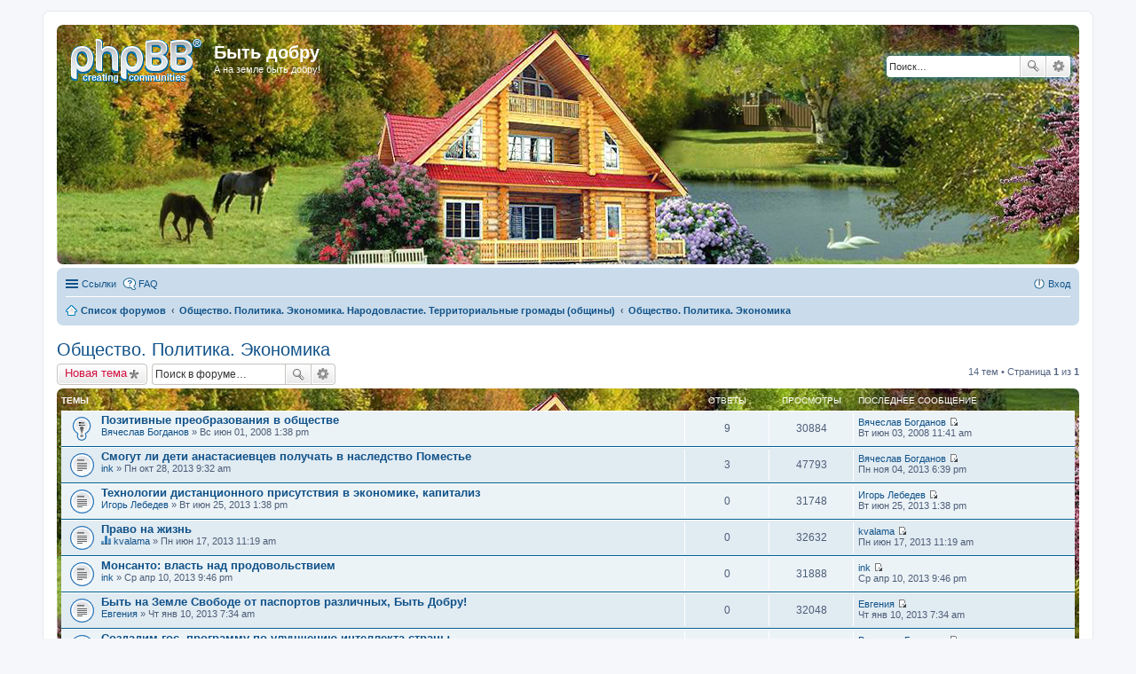

--- FILE ---
content_type: text/html; charset=UTF-8
request_url: https://bytdobru.info/forum/viewforum.php?f=11&sid=679a5551c612de38ebcebf5fa9431efe
body_size: 9382
content:
<!DOCTYPE html>
<html dir="ltr" lang="ru">
<head>
<meta charset="utf-8" />
<meta name="viewport" content="width=device-width, initial-scale=1" />

<title>Общество. Политика. Экономика - Быть добру</title>


	<link rel="canonical" href="https://bytdobru.info/forum/viewforum.php?f=11&amp;sid=7235b9d2885b86bf5ce7874cc056b785">

<!--
	phpBB style name: prosilver
	Based on style:   prosilver (this is the default phpBB3 style)
	Original author:  Tom Beddard ( http://www.subBlue.com/ )
	Modified by:
-->

<link href="./styles/prosilver/theme/stylesheet.css?assets_version=15" rel="stylesheet">
<link href="./styles/prosilver/theme/ru/stylesheet.css?assets_version=15" rel="stylesheet">
<link href="./styles/prosilver/theme/responsive.css?assets_version=15" rel="stylesheet" media="all and (max-width: 700px)">



<!--[if lte IE 9]>
	<link href="./styles/prosilver/theme/tweaks.css?assets_version=15" rel="stylesheet">
<![endif]-->


<link href="./ext/bb3mobi/exlinks/styles/all/theme/extlinks.css?assets_version=15" rel="stylesheet" type="text/css" media="screen" />



</head>
<body id="phpbb" class="nojs notouch section-viewforum ltr ">


<div id="wrap">
	<a id="top" class="anchor" accesskey="t"></a>
	<div id="page-header">
		<div class="headerbar" role="banner">
			<div class="inner">

			<div id="site-description">
				<a id="logo" class="logo" href="./index.php?sid=7235b9d2885b86bf5ce7874cc056b785" title="Список форумов"><span class="imageset site_logo"></span></a>
				<h1>Быть добру</h1>
				<p>А на земле быть добру!</p>
				<p class="skiplink"><a href="#start_here">Пропустить</a></p>
			</div>

									<div id="search-box" class="search-box search-header" role="search">
				<form action="./search.php?sid=7235b9d2885b86bf5ce7874cc056b785" method="get" id="search">
				<fieldset>
					<input name="keywords" id="keywords" type="search" maxlength="128" title="Ключевые слова" class="inputbox search tiny" size="20" value="" placeholder="Поиск…" />
					<button class="button icon-button search-icon" type="submit" title="Поиск">Поиск</button>
					<a href="./search.php?sid=7235b9d2885b86bf5ce7874cc056b785" class="button icon-button search-adv-icon" title="Расширенный поиск">Расширенный поиск</a>
					<input type="hidden" name="sid" value="7235b9d2885b86bf5ce7874cc056b785" />

				</fieldset>
				</form>
			</div>
			
			</div>
		</div>
				<div class="navbar" role="navigation">
	<div class="inner">

	<ul id="nav-main" class="linklist bulletin" role="menubar">

		<li id="quick-links" class="small-icon responsive-menu dropdown-container" data-skip-responsive="true">
			<a href="#" class="responsive-menu-link dropdown-trigger">Ссылки</a>
			<div class="dropdown hidden">
				<div class="pointer"><div class="pointer-inner"></div></div>
				<ul class="dropdown-contents" role="menu">
					
											<li class="separator"></li>
																								<li class="small-icon icon-search-unanswered"><a href="./search.php?search_id=unanswered&amp;sid=7235b9d2885b86bf5ce7874cc056b785" role="menuitem">Сообщения без ответов</a></li>
						<li class="small-icon icon-search-active"><a href="./search.php?search_id=active_topics&amp;sid=7235b9d2885b86bf5ce7874cc056b785" role="menuitem">Активные темы</a></li>
						<li class="separator"></li>
						<li class="small-icon icon-search"><a href="./search.php?sid=7235b9d2885b86bf5ce7874cc056b785" role="menuitem">Поиск</a></li>
					
											<li class="separator"></li>
												<li class="small-icon icon-team"><a href="./memberlist.php?mode=team&amp;sid=7235b9d2885b86bf5ce7874cc056b785" role="menuitem">Наша команда</a></li>										<li class="separator"></li>

									</ul>
			</div>
		</li>

				<li class="small-icon icon-faq" data-skip-responsive="true"><a href="./faq.php?sid=7235b9d2885b86bf5ce7874cc056b785" rel="help" title="Часто задаваемые вопросы" role="menuitem">FAQ</a></li>
						
			<li class="small-icon icon-logout rightside"  data-skip-responsive="true"><a href="./ucp.php?mode=login&amp;sid=7235b9d2885b86bf5ce7874cc056b785" title="Вход" accesskey="x" role="menuitem">Вход</a></li>
						</ul>

	<ul id="nav-breadcrumbs" class="linklist navlinks" role="menubar">
						<li class="small-icon icon-home breadcrumbs">
									<span class="crumb" itemtype="http://data-vocabulary.org/Breadcrumb" itemscope=""><a href="./index.php?sid=7235b9d2885b86bf5ce7874cc056b785" accesskey="h" data-navbar-reference="index" itemprop="url"><span itemprop="title">Список форумов</span></a></span>
											<span class="crumb" itemtype="http://data-vocabulary.org/Breadcrumb" itemscope="" data-forum-id="53"><a href="./viewforum.php?f=53&amp;sid=7235b9d2885b86bf5ce7874cc056b785" itemprop="url"><span itemprop="title">Общество. Политика. Экономика. Народовластие. Территориальные громады (общины)</span></a></span>
															<span class="crumb" itemtype="http://data-vocabulary.org/Breadcrumb" itemscope="" data-forum-id="11"><a href="./viewforum.php?f=11&amp;sid=7235b9d2885b86bf5ce7874cc056b785" itemprop="url"><span itemprop="title">Общество. Политика. Экономика</span></a></span>
												</li>
		
					<li class="rightside responsive-search" style="display: none;"><a href="./search.php?sid=7235b9d2885b86bf5ce7874cc056b785" title="Параметры расширенного поиска" role="menuitem">Поиск</a></li>
			</ul>

	</div>
</div>
	</div>

	
	<a id="start_here" class="anchor"></a>
	<div id="page-body" role="main">
		
		
<h2 class="forum-title"><a href="./viewforum.php?f=11&amp;sid=7235b9d2885b86bf5ce7874cc056b785">Общество. Политика. Экономика</a></h2>
<div>
	<!-- NOTE: remove the style="display: none" when you want to have the forum description on the forum body -->
	<div style="display: none !important;">Современный образ жизни в обществе. Позитивные преобразования в обществе: преобразование городов, социального и общественного строя. Развитие государства, его политического строя, в том числе через преобразование и развитие страны путём обустройства родовых поместий и создания на их основе родовых поселений. Возникновение идей в обществе, в том числе идеи о родовом поместье. Законодательство о преобразовании общественного и государственного устройства. Современная коммерческая экономика, её пути развития или деградации.<br /></div>	</div>



	<div class="action-bar top">

			<div class="buttons">
			
			<a href="./posting.php?mode=post&amp;f=11&amp;sid=7235b9d2885b86bf5ce7874cc056b785" class="button icon-button post-icon" title="Новая тема">
				Новая тема			</a>

					</div>
	
			<div class="search-box" role="search">
			<form method="get" id="forum-search" action="./search.php?sid=7235b9d2885b86bf5ce7874cc056b785">
			<fieldset>
				<input class="inputbox search tiny" type="search" name="keywords" id="search_keywords" size="20" placeholder="Поиск в форуме…" />
				<button class="button icon-button search-icon" type="submit" title="Поиск">Поиск</button>
				<a href="./search.php?sid=7235b9d2885b86bf5ce7874cc056b785" class="button icon-button search-adv-icon" title="Расширенный поиск">Расширенный поиск</a>
				<input type="hidden" name="fid[0]" value="11" />
<input type="hidden" name="sid" value="7235b9d2885b86bf5ce7874cc056b785" />

			</fieldset>
			</form>
		</div>
	
	<div class="pagination">
				14 тем
					&bull; Страница <strong>1</strong> из <strong>1</strong>
			</div>

	</div>



	
			<div class="forumbg">
		<div class="inner">
		<ul class="topiclist">
			<li class="header">
				<dl class="icon">
					<dt><div class="list-inner">Темы</div></dt>
					<dd class="posts">Ответы</dd>
					<dd class="views">Просмотры</dd>
					<dd class="lastpost"><span>Последнее сообщение</span></dd>
				</dl>
			</li>
		</ul>
		<ul class="topiclist topics">
	
				<li class="row bg1 sticky">
						<dl class="icon sticky_read">
				<dt title="Нет непрочитанных сообщений">
										<div class="list-inner">
												<a href="./viewtopic.php?f=11&amp;t=150&amp;sid=7235b9d2885b86bf5ce7874cc056b785" class="topictitle">Позитивные преобразования в обществе</a>
																		<br />

												<div class="responsive-show" style="display: none;">
							Последнее сообщение  <a href="./memberlist.php?mode=viewprofile&amp;u=4&amp;sid=7235b9d2885b86bf5ce7874cc056b785" class="username">Вячеслав Богданов</a> &laquo; <a href="./viewtopic.php?f=11&amp;t=150&amp;p=286&amp;sid=7235b9d2885b86bf5ce7874cc056b785#p286" title="Перейти к последнему сообщению">Вт июн 03, 2008 11:41 am</a>
													</div>
						<span class="responsive-show left-box" style="display: none;">Ответы: <strong>9</strong></span>						
						
						<div class="responsive-hide">
																					 <a href="./memberlist.php?mode=viewprofile&amp;u=4&amp;sid=7235b9d2885b86bf5ce7874cc056b785" class="username">Вячеслав Богданов</a> &raquo; Вс июн 01, 2008 1:38 pm
													</div>

											</div>
				</dt>
				<dd class="posts">9 <dfn>Ответы</dfn></dd>
				<dd class="views">30884 <dfn>Просмотры</dfn></dd>
				<dd class="lastpost"><span><dfn>Последнее сообщение </dfn> <a href="./memberlist.php?mode=viewprofile&amp;u=4&amp;sid=7235b9d2885b86bf5ce7874cc056b785" class="username">Вячеслав Богданов</a>
					<a href="./viewtopic.php?f=11&amp;t=150&amp;p=286&amp;sid=7235b9d2885b86bf5ce7874cc056b785#p286" title="Перейти к последнему сообщению"><span class="imageset icon_topic_latest" title="Перейти к последнему сообщению">Перейти к последнему сообщению</span></a> <br />Вт июн 03, 2008 11:41 am</span>
				</dd>
			</dl>
					</li>
		
	

	
	
				<li class="row bg2">
						<dl class="icon topic_read">
				<dt title="Нет непрочитанных сообщений">
										<div class="list-inner">
												<a href="./viewtopic.php?f=11&amp;t=1955&amp;sid=7235b9d2885b86bf5ce7874cc056b785" class="topictitle">Смогут ли дети анастасиевцев получать в наследство Поместье</a>
																		<br />

												<div class="responsive-show" style="display: none;">
							Последнее сообщение  <a href="./memberlist.php?mode=viewprofile&amp;u=4&amp;sid=7235b9d2885b86bf5ce7874cc056b785" class="username">Вячеслав Богданов</a> &laquo; <a href="./viewtopic.php?f=11&amp;t=1955&amp;p=2672&amp;sid=7235b9d2885b86bf5ce7874cc056b785#p2672" title="Перейти к последнему сообщению">Пн ноя 04, 2013 6:39 pm</a>
													</div>
						<span class="responsive-show left-box" style="display: none;">Ответы: <strong>3</strong></span>						
						
						<div class="responsive-hide">
																					 <a href="./memberlist.php?mode=viewprofile&amp;u=68&amp;sid=7235b9d2885b86bf5ce7874cc056b785" class="username">ink</a> &raquo; Пн окт 28, 2013 9:32 am
													</div>

											</div>
				</dt>
				<dd class="posts">3 <dfn>Ответы</dfn></dd>
				<dd class="views">47793 <dfn>Просмотры</dfn></dd>
				<dd class="lastpost"><span><dfn>Последнее сообщение </dfn> <a href="./memberlist.php?mode=viewprofile&amp;u=4&amp;sid=7235b9d2885b86bf5ce7874cc056b785" class="username">Вячеслав Богданов</a>
					<a href="./viewtopic.php?f=11&amp;t=1955&amp;p=2672&amp;sid=7235b9d2885b86bf5ce7874cc056b785#p2672" title="Перейти к последнему сообщению"><span class="imageset icon_topic_latest" title="Перейти к последнему сообщению">Перейти к последнему сообщению</span></a> <br />Пн ноя 04, 2013 6:39 pm</span>
				</dd>
			</dl>
					</li>
		
	

	
	
				<li class="row bg1">
						<dl class="icon topic_read">
				<dt title="Нет непрочитанных сообщений">
										<div class="list-inner">
												<a href="./viewtopic.php?f=11&amp;t=1950&amp;sid=7235b9d2885b86bf5ce7874cc056b785" class="topictitle">Технологии дистанционного присутствия в экономике, капитализ</a>
																		<br />

												<div class="responsive-show" style="display: none;">
							Последнее сообщение  <a href="./memberlist.php?mode=viewprofile&amp;u=747&amp;sid=7235b9d2885b86bf5ce7874cc056b785" class="username">Игорь Лебедев</a> &laquo; <a href="./viewtopic.php?f=11&amp;t=1950&amp;p=2640&amp;sid=7235b9d2885b86bf5ce7874cc056b785#p2640" title="Перейти к последнему сообщению">Вт июн 25, 2013 1:38 pm</a>
													</div>
												
						
						<div class="responsive-hide">
																					 <a href="./memberlist.php?mode=viewprofile&amp;u=747&amp;sid=7235b9d2885b86bf5ce7874cc056b785" class="username">Игорь Лебедев</a> &raquo; Вт июн 25, 2013 1:38 pm
													</div>

											</div>
				</dt>
				<dd class="posts">0 <dfn>Ответы</dfn></dd>
				<dd class="views">31748 <dfn>Просмотры</dfn></dd>
				<dd class="lastpost"><span><dfn>Последнее сообщение </dfn> <a href="./memberlist.php?mode=viewprofile&amp;u=747&amp;sid=7235b9d2885b86bf5ce7874cc056b785" class="username">Игорь Лебедев</a>
					<a href="./viewtopic.php?f=11&amp;t=1950&amp;p=2640&amp;sid=7235b9d2885b86bf5ce7874cc056b785#p2640" title="Перейти к последнему сообщению"><span class="imageset icon_topic_latest" title="Перейти к последнему сообщению">Перейти к последнему сообщению</span></a> <br />Вт июн 25, 2013 1:38 pm</span>
				</dd>
			</dl>
					</li>
		
	

	
	
				<li class="row bg2">
						<dl class="icon topic_read">
				<dt title="Нет непрочитанных сообщений">
										<div class="list-inner">
												<a href="./viewtopic.php?f=11&amp;t=1949&amp;sid=7235b9d2885b86bf5ce7874cc056b785" class="topictitle">Право на жизнь</a>
																		<br />

												<div class="responsive-show" style="display: none;">
							Последнее сообщение  <a href="./memberlist.php?mode=viewprofile&amp;u=746&amp;sid=7235b9d2885b86bf5ce7874cc056b785" class="username">kvalama</a> &laquo; <a href="./viewtopic.php?f=11&amp;t=1949&amp;p=2639&amp;sid=7235b9d2885b86bf5ce7874cc056b785#p2639" title="Перейти к последнему сообщению">Пн июн 17, 2013 11:19 am</a>
													</div>
												
						
						<div class="responsive-hide">
							<span class="imageset icon_topic_poll" title="Данная тема содержит опрос.">Данная тема содержит опрос.</span> 														 <a href="./memberlist.php?mode=viewprofile&amp;u=746&amp;sid=7235b9d2885b86bf5ce7874cc056b785" class="username">kvalama</a> &raquo; Пн июн 17, 2013 11:19 am
													</div>

											</div>
				</dt>
				<dd class="posts">0 <dfn>Ответы</dfn></dd>
				<dd class="views">32632 <dfn>Просмотры</dfn></dd>
				<dd class="lastpost"><span><dfn>Последнее сообщение </dfn> <a href="./memberlist.php?mode=viewprofile&amp;u=746&amp;sid=7235b9d2885b86bf5ce7874cc056b785" class="username">kvalama</a>
					<a href="./viewtopic.php?f=11&amp;t=1949&amp;p=2639&amp;sid=7235b9d2885b86bf5ce7874cc056b785#p2639" title="Перейти к последнему сообщению"><span class="imageset icon_topic_latest" title="Перейти к последнему сообщению">Перейти к последнему сообщению</span></a> <br />Пн июн 17, 2013 11:19 am</span>
				</dd>
			</dl>
					</li>
		
	

	
	
				<li class="row bg1">
						<dl class="icon topic_read">
				<dt title="Нет непрочитанных сообщений">
										<div class="list-inner">
												<a href="./viewtopic.php?f=11&amp;t=1941&amp;sid=7235b9d2885b86bf5ce7874cc056b785" class="topictitle">Монсанто: власть над продовольствием</a>
																		<br />

												<div class="responsive-show" style="display: none;">
							Последнее сообщение  <a href="./memberlist.php?mode=viewprofile&amp;u=68&amp;sid=7235b9d2885b86bf5ce7874cc056b785" class="username">ink</a> &laquo; <a href="./viewtopic.php?f=11&amp;t=1941&amp;p=2627&amp;sid=7235b9d2885b86bf5ce7874cc056b785#p2627" title="Перейти к последнему сообщению">Ср апр 10, 2013 9:46 pm</a>
													</div>
												
						
						<div class="responsive-hide">
																					 <a href="./memberlist.php?mode=viewprofile&amp;u=68&amp;sid=7235b9d2885b86bf5ce7874cc056b785" class="username">ink</a> &raquo; Ср апр 10, 2013 9:46 pm
													</div>

											</div>
				</dt>
				<dd class="posts">0 <dfn>Ответы</dfn></dd>
				<dd class="views">31888 <dfn>Просмотры</dfn></dd>
				<dd class="lastpost"><span><dfn>Последнее сообщение </dfn> <a href="./memberlist.php?mode=viewprofile&amp;u=68&amp;sid=7235b9d2885b86bf5ce7874cc056b785" class="username">ink</a>
					<a href="./viewtopic.php?f=11&amp;t=1941&amp;p=2627&amp;sid=7235b9d2885b86bf5ce7874cc056b785#p2627" title="Перейти к последнему сообщению"><span class="imageset icon_topic_latest" title="Перейти к последнему сообщению">Перейти к последнему сообщению</span></a> <br />Ср апр 10, 2013 9:46 pm</span>
				</dd>
			</dl>
					</li>
		
	

	
	
				<li class="row bg2">
						<dl class="icon topic_read">
				<dt title="Нет непрочитанных сообщений">
										<div class="list-inner">
												<a href="./viewtopic.php?f=11&amp;t=1933&amp;sid=7235b9d2885b86bf5ce7874cc056b785" class="topictitle">Быть на Земле Свободе от паспортов различных, Быть Добру!</a>
																		<br />

												<div class="responsive-show" style="display: none;">
							Последнее сообщение  <a href="./memberlist.php?mode=viewprofile&amp;u=717&amp;sid=7235b9d2885b86bf5ce7874cc056b785" class="username">Евгения</a> &laquo; <a href="./viewtopic.php?f=11&amp;t=1933&amp;p=2602&amp;sid=7235b9d2885b86bf5ce7874cc056b785#p2602" title="Перейти к последнему сообщению">Чт янв 10, 2013 7:34 am</a>
													</div>
												
						
						<div class="responsive-hide">
																					 <a href="./memberlist.php?mode=viewprofile&amp;u=717&amp;sid=7235b9d2885b86bf5ce7874cc056b785" class="username">Евгения</a> &raquo; Чт янв 10, 2013 7:34 am
													</div>

											</div>
				</dt>
				<dd class="posts">0 <dfn>Ответы</dfn></dd>
				<dd class="views">32048 <dfn>Просмотры</dfn></dd>
				<dd class="lastpost"><span><dfn>Последнее сообщение </dfn> <a href="./memberlist.php?mode=viewprofile&amp;u=717&amp;sid=7235b9d2885b86bf5ce7874cc056b785" class="username">Евгения</a>
					<a href="./viewtopic.php?f=11&amp;t=1933&amp;p=2602&amp;sid=7235b9d2885b86bf5ce7874cc056b785#p2602" title="Перейти к последнему сообщению"><span class="imageset icon_topic_latest" title="Перейти к последнему сообщению">Перейти к последнему сообщению</span></a> <br />Чт янв 10, 2013 7:34 am</span>
				</dd>
			</dl>
					</li>
		
	

	
	
				<li class="row bg1">
						<dl class="icon topic_read">
				<dt title="Нет непрочитанных сообщений">
										<div class="list-inner">
												<a href="./viewtopic.php?f=11&amp;t=1928&amp;sid=7235b9d2885b86bf5ce7874cc056b785" class="topictitle">Создадим гос. программу по улучшению интеллекта страны</a>
																		<br />

												<div class="responsive-show" style="display: none;">
							Последнее сообщение  <a href="./memberlist.php?mode=viewprofile&amp;u=4&amp;sid=7235b9d2885b86bf5ce7874cc056b785" class="username">Вячеслав Богданов</a> &laquo; <a href="./viewtopic.php?f=11&amp;t=1928&amp;p=2586&amp;sid=7235b9d2885b86bf5ce7874cc056b785#p2586" title="Перейти к последнему сообщению">Вс дек 02, 2012 5:28 pm</a>
													</div>
												
						
						<div class="responsive-hide">
																					 <a href="./memberlist.php?mode=viewprofile&amp;u=4&amp;sid=7235b9d2885b86bf5ce7874cc056b785" class="username">Вячеслав Богданов</a> &raquo; Вс дек 02, 2012 5:28 pm
													</div>

											</div>
				</dt>
				<dd class="posts">0 <dfn>Ответы</dfn></dd>
				<dd class="views">31865 <dfn>Просмотры</dfn></dd>
				<dd class="lastpost"><span><dfn>Последнее сообщение </dfn> <a href="./memberlist.php?mode=viewprofile&amp;u=4&amp;sid=7235b9d2885b86bf5ce7874cc056b785" class="username">Вячеслав Богданов</a>
					<a href="./viewtopic.php?f=11&amp;t=1928&amp;p=2586&amp;sid=7235b9d2885b86bf5ce7874cc056b785#p2586" title="Перейти к последнему сообщению"><span class="imageset icon_topic_latest" title="Перейти к последнему сообщению">Перейти к последнему сообщению</span></a> <br />Вс дек 02, 2012 5:28 pm</span>
				</dd>
			</dl>
					</li>
		
	

	
	
				<li class="row bg2">
						<dl class="icon topic_read">
				<dt title="Нет непрочитанных сообщений">
										<div class="list-inner">
												<a href="./viewtopic.php?f=11&amp;t=1353&amp;sid=7235b9d2885b86bf5ce7874cc056b785" class="topictitle">Как закон о земле делает страну великой</a>
																		<br />

												<div class="responsive-show" style="display: none;">
							Последнее сообщение  <a href="./memberlist.php?mode=viewprofile&amp;u=530&amp;sid=7235b9d2885b86bf5ce7874cc056b785" class="username">sibkedr</a> &laquo; <a href="./viewtopic.php?f=11&amp;t=1353&amp;p=1970&amp;sid=7235b9d2885b86bf5ce7874cc056b785#p1970" title="Перейти к последнему сообщению">Вс авг 12, 2012 8:05 am</a>
													</div>
						<span class="responsive-show left-box" style="display: none;">Ответы: <strong>3</strong></span>						
						
						<div class="responsive-hide">
														<span class="imageset icon_topic_attach" title="Вложения">Вложения</span> 							 <a href="./memberlist.php?mode=viewprofile&amp;u=530&amp;sid=7235b9d2885b86bf5ce7874cc056b785" class="username">sibkedr</a> &raquo; Сб авг 11, 2012 12:23 pm
													</div>

											</div>
				</dt>
				<dd class="posts">3 <dfn>Ответы</dfn></dd>
				<dd class="views">21134 <dfn>Просмотры</dfn></dd>
				<dd class="lastpost"><span><dfn>Последнее сообщение </dfn> <a href="./memberlist.php?mode=viewprofile&amp;u=530&amp;sid=7235b9d2885b86bf5ce7874cc056b785" class="username">sibkedr</a>
					<a href="./viewtopic.php?f=11&amp;t=1353&amp;p=1970&amp;sid=7235b9d2885b86bf5ce7874cc056b785#p1970" title="Перейти к последнему сообщению"><span class="imageset icon_topic_latest" title="Перейти к последнему сообщению">Перейти к последнему сообщению</span></a> <br />Вс авг 12, 2012 8:05 am</span>
				</dd>
			</dl>
					</li>
		
	

	
	
				<li class="row bg1">
						<dl class="icon topic_read">
				<dt title="Нет непрочитанных сообщений">
										<div class="list-inner">
												<a href="./viewtopic.php?f=11&amp;t=1352&amp;sid=7235b9d2885b86bf5ce7874cc056b785" class="topictitle">ПРОЕКТ ЗАКОНА, ЗАПРЕЩАЮЩЕГО ОБОЖЕСТВЛЕНИЕ СМЕРТИ</a>
																		<br />

												<div class="responsive-show" style="display: none;">
							Последнее сообщение  <a href="./memberlist.php?mode=viewprofile&amp;u=526&amp;sid=7235b9d2885b86bf5ce7874cc056b785" class="username">Jean Alouette</a> &laquo; <a href="./viewtopic.php?f=11&amp;t=1352&amp;p=1964&amp;sid=7235b9d2885b86bf5ce7874cc056b785#p1964" title="Перейти к последнему сообщению">Вс июл 22, 2012 8:07 am</a>
													</div>
												
						
						<div class="responsive-hide">
																					 <a href="./memberlist.php?mode=viewprofile&amp;u=526&amp;sid=7235b9d2885b86bf5ce7874cc056b785" class="username">Jean Alouette</a> &raquo; Вс июл 22, 2012 8:07 am
													</div>

											</div>
				</dt>
				<dd class="posts">0 <dfn>Ответы</dfn></dd>
				<dd class="views">31868 <dfn>Просмотры</dfn></dd>
				<dd class="lastpost"><span><dfn>Последнее сообщение </dfn> <a href="./memberlist.php?mode=viewprofile&amp;u=526&amp;sid=7235b9d2885b86bf5ce7874cc056b785" class="username">Jean Alouette</a>
					<a href="./viewtopic.php?f=11&amp;t=1352&amp;p=1964&amp;sid=7235b9d2885b86bf5ce7874cc056b785#p1964" title="Перейти к последнему сообщению"><span class="imageset icon_topic_latest" title="Перейти к последнему сообщению">Перейти к последнему сообщению</span></a> <br />Вс июл 22, 2012 8:07 am</span>
				</dd>
			</dl>
					</li>
		
	

	
	
				<li class="row bg2">
						<dl class="icon topic_read">
				<dt title="Нет непрочитанных сообщений">
										<div class="list-inner">
												<a href="./viewtopic.php?f=11&amp;t=1347&amp;sid=7235b9d2885b86bf5ce7874cc056b785" class="topictitle">Жизнь или кошелек?</a>
																		<br />

												<div class="responsive-show" style="display: none;">
							Последнее сообщение  <a href="./memberlist.php?mode=viewprofile&amp;u=514&amp;sid=7235b9d2885b86bf5ce7874cc056b785" class="username">pawel</a> &laquo; <a href="./viewtopic.php?f=11&amp;t=1347&amp;p=1940&amp;sid=7235b9d2885b86bf5ce7874cc056b785#p1940" title="Перейти к последнему сообщению">Сб июн 02, 2012 7:22 pm</a>
													</div>
												
						
						<div class="responsive-hide">
																					 <a href="./memberlist.php?mode=viewprofile&amp;u=514&amp;sid=7235b9d2885b86bf5ce7874cc056b785" class="username">pawel</a> &raquo; Сб июн 02, 2012 7:22 pm
													</div>

											</div>
				</dt>
				<dd class="posts">0 <dfn>Ответы</dfn></dd>
				<dd class="views">31881 <dfn>Просмотры</dfn></dd>
				<dd class="lastpost"><span><dfn>Последнее сообщение </dfn> <a href="./memberlist.php?mode=viewprofile&amp;u=514&amp;sid=7235b9d2885b86bf5ce7874cc056b785" class="username">pawel</a>
					<a href="./viewtopic.php?f=11&amp;t=1347&amp;p=1940&amp;sid=7235b9d2885b86bf5ce7874cc056b785#p1940" title="Перейти к последнему сообщению"><span class="imageset icon_topic_latest" title="Перейти к последнему сообщению">Перейти к последнему сообщению</span></a> <br />Сб июн 02, 2012 7:22 pm</span>
				</dd>
			</dl>
					</li>
		
	

	
	
				<li class="row bg1">
						<dl class="icon topic_read">
				<dt title="Нет непрочитанных сообщений">
										<div class="list-inner">
												<a href="./viewtopic.php?f=11&amp;t=1295&amp;sid=7235b9d2885b86bf5ce7874cc056b785" class="topictitle">Обращение. Родовое поместье - народная идея Украины</a>
																		<br />

												<div class="responsive-show" style="display: none;">
							Последнее сообщение  <a href="./memberlist.php?mode=viewprofile&amp;u=4&amp;sid=7235b9d2885b86bf5ce7874cc056b785" class="username">Вячеслав Богданов</a> &laquo; <a href="./viewtopic.php?f=11&amp;t=1295&amp;p=1892&amp;sid=7235b9d2885b86bf5ce7874cc056b785#p1892" title="Перейти к последнему сообщению">Ср мар 14, 2012 9:04 pm</a>
													</div>
						<span class="responsive-show left-box" style="display: none;">Ответы: <strong>4</strong></span>						
						
						<div class="responsive-hide">
																					 <a href="./memberlist.php?mode=viewprofile&amp;u=4&amp;sid=7235b9d2885b86bf5ce7874cc056b785" class="username">Вячеслав Богданов</a> &raquo; Ср янв 04, 2012 9:06 pm
													</div>

											</div>
				</dt>
				<dd class="posts">4 <dfn>Ответы</dfn></dd>
				<dd class="views">21692 <dfn>Просмотры</dfn></dd>
				<dd class="lastpost"><span><dfn>Последнее сообщение </dfn> <a href="./memberlist.php?mode=viewprofile&amp;u=4&amp;sid=7235b9d2885b86bf5ce7874cc056b785" class="username">Вячеслав Богданов</a>
					<a href="./viewtopic.php?f=11&amp;t=1295&amp;p=1892&amp;sid=7235b9d2885b86bf5ce7874cc056b785#p1892" title="Перейти к последнему сообщению"><span class="imageset icon_topic_latest" title="Перейти к последнему сообщению">Перейти к последнему сообщению</span></a> <br />Ср мар 14, 2012 9:04 pm</span>
				</dd>
			</dl>
					</li>
		
	

	
	
				<li class="row bg2">
						<dl class="icon topic_read">
				<dt title="Нет непрочитанных сообщений">
										<div class="list-inner">
												<a href="./viewtopic.php?f=11&amp;t=1330&amp;sid=7235b9d2885b86bf5ce7874cc056b785" class="topictitle">Народ Любви.</a>
																		<br />

												<div class="responsive-show" style="display: none;">
							Последнее сообщение  <a href="./memberlist.php?mode=viewprofile&amp;u=68&amp;sid=7235b9d2885b86bf5ce7874cc056b785" class="username">ink</a> &laquo; <a href="./viewtopic.php?f=11&amp;t=1330&amp;p=1879&amp;sid=7235b9d2885b86bf5ce7874cc056b785#p1879" title="Перейти к последнему сообщению">Чт мар 01, 2012 1:55 pm</a>
													</div>
												
						
						<div class="responsive-hide">
																					 <a href="./memberlist.php?mode=viewprofile&amp;u=68&amp;sid=7235b9d2885b86bf5ce7874cc056b785" class="username">ink</a> &raquo; Чт мар 01, 2012 1:55 pm
													</div>

											</div>
				</dt>
				<dd class="posts">0 <dfn>Ответы</dfn></dd>
				<dd class="views">17371 <dfn>Просмотры</dfn></dd>
				<dd class="lastpost"><span><dfn>Последнее сообщение </dfn> <a href="./memberlist.php?mode=viewprofile&amp;u=68&amp;sid=7235b9d2885b86bf5ce7874cc056b785" class="username">ink</a>
					<a href="./viewtopic.php?f=11&amp;t=1330&amp;p=1879&amp;sid=7235b9d2885b86bf5ce7874cc056b785#p1879" title="Перейти к последнему сообщению"><span class="imageset icon_topic_latest" title="Перейти к последнему сообщению">Перейти к последнему сообщению</span></a> <br />Чт мар 01, 2012 1:55 pm</span>
				</dd>
			</dl>
					</li>
		
	

	
	
				<li class="row bg1">
						<dl class="icon topic_read">
				<dt title="Нет непрочитанных сообщений">
										<div class="list-inner">
												<a href="./viewtopic.php?f=11&amp;t=1190&amp;sid=7235b9d2885b86bf5ce7874cc056b785" class="topictitle">О Власти (сокращенно)</a>
																		<br />

												<div class="responsive-show" style="display: none;">
							Последнее сообщение  <a href="./memberlist.php?mode=viewprofile&amp;u=68&amp;sid=7235b9d2885b86bf5ce7874cc056b785" class="username">ink</a> &laquo; <a href="./viewtopic.php?f=11&amp;t=1190&amp;p=1550&amp;sid=7235b9d2885b86bf5ce7874cc056b785#p1550" title="Перейти к последнему сообщению">Ср мар 03, 2010 8:47 am</a>
													</div>
						<span class="responsive-show left-box" style="display: none;">Ответы: <strong>1</strong></span>						
						
						<div class="responsive-hide">
																					 <a href="./memberlist.php?mode=viewprofile&amp;u=68&amp;sid=7235b9d2885b86bf5ce7874cc056b785" class="username">ink</a> &raquo; Ср мар 03, 2010 8:43 am
													</div>

											</div>
				</dt>
				<dd class="posts">1 <dfn>Ответы</dfn></dd>
				<dd class="views">19545 <dfn>Просмотры</dfn></dd>
				<dd class="lastpost"><span><dfn>Последнее сообщение </dfn> <a href="./memberlist.php?mode=viewprofile&amp;u=68&amp;sid=7235b9d2885b86bf5ce7874cc056b785" class="username">ink</a>
					<a href="./viewtopic.php?f=11&amp;t=1190&amp;p=1550&amp;sid=7235b9d2885b86bf5ce7874cc056b785#p1550" title="Перейти к последнему сообщению"><span class="imageset icon_topic_latest" title="Перейти к последнему сообщению">Перейти к последнему сообщению</span></a> <br />Ср мар 03, 2010 8:47 am</span>
				</dd>
			</dl>
					</li>
		
	

	
	
				<li class="row bg2">
						<dl class="icon topic_read">
				<dt title="Нет непрочитанных сообщений">
										<div class="list-inner">
												<a href="./viewtopic.php?f=11&amp;t=1150&amp;sid=7235b9d2885b86bf5ce7874cc056b785" class="topictitle">О Власти -2(Новое Мироустройство)</a>
																		<br />

												<div class="responsive-show" style="display: none;">
							Последнее сообщение  <a href="./memberlist.php?mode=viewprofile&amp;u=68&amp;sid=7235b9d2885b86bf5ce7874cc056b785" class="username">ink</a> &laquo; <a href="./viewtopic.php?f=11&amp;t=1150&amp;p=1502&amp;sid=7235b9d2885b86bf5ce7874cc056b785#p1502" title="Перейти к последнему сообщению">Чт дек 17, 2009 4:56 pm</a>
													</div>
												
						
						<div class="responsive-hide">
																					 <a href="./memberlist.php?mode=viewprofile&amp;u=68&amp;sid=7235b9d2885b86bf5ce7874cc056b785" class="username">ink</a> &raquo; Чт дек 17, 2009 4:56 pm
													</div>

											</div>
				</dt>
				<dd class="posts">0 <dfn>Ответы</dfn></dd>
				<dd class="views">17387 <dfn>Просмотры</dfn></dd>
				<dd class="lastpost"><span><dfn>Последнее сообщение </dfn> <a href="./memberlist.php?mode=viewprofile&amp;u=68&amp;sid=7235b9d2885b86bf5ce7874cc056b785" class="username">ink</a>
					<a href="./viewtopic.php?f=11&amp;t=1150&amp;p=1502&amp;sid=7235b9d2885b86bf5ce7874cc056b785#p1502" title="Перейти к последнему сообщению"><span class="imageset icon_topic_latest" title="Перейти к последнему сообщению">Перейти к последнему сообщению</span></a> <br />Чт дек 17, 2009 4:56 pm</span>
				</dd>
			</dl>
					</li>
		
				</ul>
		</div>
	</div>
	

	<form method="post" action="./viewforum.php?f=11&amp;sid=7235b9d2885b86bf5ce7874cc056b785">
		<fieldset class="display-options">
				<label>Показать темы за: <select name="st" id="st"><option value="0" selected="selected">Все темы</option><option value="1">1 день</option><option value="7">7 дней</option><option value="14">2 недели</option><option value="30">1 месяц</option><option value="90">3 месяца</option><option value="180">6 месяцев</option><option value="365">1 год</option></select></label>
			<label>Поле сортировки <select name="sk" id="sk"><option value="a">Автор</option><option value="t" selected="selected">Время размещения</option><option value="r">Ответы</option><option value="s">Заголовок</option><option value="v">Просмотры</option></select></label>
			<label><select name="sd" id="sd"><option value="a">по возрастанию</option><option value="d" selected="selected">по убыванию</option></select></label>
			<input type="submit" name="sort" value="Перейти" class="button2" />
			</fieldset>
	</form>
	<hr />

	<div class="action-bar bottom">
					<div class="buttons">
				
				<a href="./posting.php?mode=post&amp;f=11&amp;sid=7235b9d2885b86bf5ce7874cc056b785" class="button icon-button post-icon" title="Новая тема">
					Новая тема				</a>

							</div>
		
		<div class="pagination">
						14 тем
							 &bull; Страница <strong>1</strong> из <strong>1</strong>
					</div>
	</div>


	<p class="jumpbox-return"><a href="./index.php?sid=7235b9d2885b86bf5ce7874cc056b785" class="left-box arrow-left" accesskey="r">Вернуться к списку форумов</a></p>


	<div class="dropdown-container dropdown-container-right dropdown-up dropdown-left dropdown-button-control" id="jumpbox">
		<span title="Перейти" class="dropdown-trigger button dropdown-select">
			Перейти		</span>
		<div class="dropdown hidden">
			<div class="pointer"><div class="pointer-inner"></div></div>
			<ul class="dropdown-contents">
																			<li><a href="./viewforum.php?f=33&amp;sid=7235b9d2885b86bf5ce7874cc056b785">Хорошие, добрые новости и их распространение в обществе</a></li>
																<li>&nbsp; &nbsp;<a href="./viewforum.php?f=2&amp;sid=7235b9d2885b86bf5ce7874cc056b785">События, вести, репортажи</a></li>
																<li>&nbsp; &nbsp;<a href="./viewforum.php?f=1&amp;sid=7235b9d2885b86bf5ce7874cc056b785">Мероприятия. Анонсы встреч. Афиша</a></li>
																<li>&nbsp; &nbsp;<a href="./viewforum.php?f=32&amp;sid=7235b9d2885b86bf5ce7874cc056b785">Объявления</a></li>
																<li>&nbsp; &nbsp;<a href="./viewforum.php?f=3&amp;sid=7235b9d2885b86bf5ce7874cc056b785">Аналитика</a></li>
																<li>&nbsp; &nbsp;<a href="./viewforum.php?f=40&amp;sid=7235b9d2885b86bf5ce7874cc056b785">Идея родового поместья и её распространение в обществе</a></li>
																<li>&nbsp; &nbsp;<a href="./viewforum.php?f=4&amp;sid=7235b9d2885b86bf5ce7874cc056b785">Распространение хорошей и полезной информации в обществе. Деятельность со СМИ</a></li>
																<li>&nbsp; &nbsp;<a href="./viewforum.php?f=6&amp;sid=7235b9d2885b86bf5ce7874cc056b785">Международные газеты «Быть добру», «Родная газета» и «Родовое поместье»</a></li>
																<li><a href="./viewforum.php?f=37&amp;sid=7235b9d2885b86bf5ce7874cc056b785">Тематические объявления</a></li>
																<li>&nbsp; &nbsp;<a href="./viewforum.php?f=14&amp;sid=7235b9d2885b86bf5ce7874cc056b785">Поиск единомышленников</a></li>
																<li>&nbsp; &nbsp;<a href="./viewforum.php?f=49&amp;sid=7235b9d2885b86bf5ce7874cc056b785">Поиск своей второй половины</a></li>
																<li>&nbsp; &nbsp;<a href="./viewforum.php?f=24&amp;sid=7235b9d2885b86bf5ce7874cc056b785">Экотуризм. Экоотдых</a></li>
																<li>&nbsp; &nbsp;<a href="./viewforum.php?f=26&amp;sid=7235b9d2885b86bf5ce7874cc056b785">Трудоустройство. Экодело</a></li>
																<li>&nbsp; &nbsp;<a href="./viewforum.php?f=27&amp;sid=7235b9d2885b86bf5ce7874cc056b785">Экоярмарка</a></li>
																<li><a href="./viewforum.php?f=34&amp;sid=7235b9d2885b86bf5ce7874cc056b785">Экология и здоровье</a></li>
																<li>&nbsp; &nbsp;<a href="./viewforum.php?f=7&amp;sid=7235b9d2885b86bf5ce7874cc056b785">Экология</a></li>
																<li>&nbsp; &nbsp;<a href="./viewforum.php?f=8&amp;sid=7235b9d2885b86bf5ce7874cc056b785">Здоровый образ жизни</a></li>
																<li><a href="./viewforum.php?f=53&amp;sid=7235b9d2885b86bf5ce7874cc056b785">Общество. Политика. Экономика. Народовластие. Территориальные громады (общины)</a></li>
																<li>&nbsp; &nbsp;<a href="./viewforum.php?f=11&amp;sid=7235b9d2885b86bf5ce7874cc056b785">Общество. Политика. Экономика</a></li>
																<li>&nbsp; &nbsp;<a href="./viewforum.php?f=51&amp;sid=7235b9d2885b86bf5ce7874cc056b785">Народовластие. Территориальные громады (общины). Народная (некоммерческая) экономика</a></li>
																<li><a href="./viewforum.php?f=52&amp;sid=7235b9d2885b86bf5ce7874cc056b785">Культура. Творчество. Наука</a></li>
																<li>&nbsp; &nbsp;<a href="./viewforum.php?f=12&amp;sid=7235b9d2885b86bf5ce7874cc056b785">История. Культура</a></li>
																<li>&nbsp; &nbsp;<a href="./viewforum.php?f=10&amp;sid=7235b9d2885b86bf5ce7874cc056b785">Праздники</a></li>
																<li>&nbsp; &nbsp;<a href="./viewforum.php?f=43&amp;sid=7235b9d2885b86bf5ce7874cc056b785">Философия жизни</a></li>
																<li>&nbsp; &nbsp;<a href="./viewforum.php?f=17&amp;sid=7235b9d2885b86bf5ce7874cc056b785">Наука. Наука образности. Образотворчество</a></li>
																<li>&nbsp; &nbsp;<a href="./viewforum.php?f=21&amp;sid=7235b9d2885b86bf5ce7874cc056b785">Творчество</a></li>
																<li>&nbsp; &nbsp;<a href="./viewforum.php?f=20&amp;sid=7235b9d2885b86bf5ce7874cc056b785">Библиотека</a></li>
																<li><a href="./viewforum.php?f=38&amp;sid=7235b9d2885b86bf5ce7874cc056b785">Любовь и семья</a></li>
																<li>&nbsp; &nbsp;<a href="./viewforum.php?f=46&amp;sid=7235b9d2885b86bf5ce7874cc056b785">Энергия Любви. Любовь и человек</a></li>
																<li>&nbsp; &nbsp;<a href="./viewforum.php?f=47&amp;sid=7235b9d2885b86bf5ce7874cc056b785">Как найти свою вторую половину</a></li>
																<li>&nbsp; &nbsp;<a href="./viewforum.php?f=9&amp;sid=7235b9d2885b86bf5ce7874cc056b785">Как сохранить навечно в семье любовь</a></li>
																<li>&nbsp; &nbsp;<a href="./viewforum.php?f=48&amp;sid=7235b9d2885b86bf5ce7874cc056b785">Рождение и воспитание счастливых детей</a></li>
																<li><a href="./viewforum.php?f=35&amp;sid=7235b9d2885b86bf5ce7874cc056b785">Родовое поместье и родовое поселение</a></li>
																<li>&nbsp; &nbsp;<a href="./viewforum.php?f=13&amp;sid=7235b9d2885b86bf5ce7874cc056b785">Обустройство родового поместья</a></li>
																<li>&nbsp; &nbsp;<a href="./viewforum.php?f=44&amp;sid=7235b9d2885b86bf5ce7874cc056b785">Образ жизни в поместье</a></li>
																<li>&nbsp; &nbsp;<a href="./viewforum.php?f=15&amp;sid=7235b9d2885b86bf5ce7874cc056b785">Создание родового поселения</a></li>
																<li>&nbsp; &nbsp;<a href="./viewforum.php?f=45&amp;sid=7235b9d2885b86bf5ce7874cc056b785">Вести (опыт) из существующих родовых поселений, поместий</a></li>
																<li>&nbsp; &nbsp;<a href="./viewforum.php?f=16&amp;sid=7235b9d2885b86bf5ce7874cc056b785">Движение по созданию родовых поместий и его деятельность</a></li>
																<li>&nbsp; &nbsp;<a href="./viewforum.php?f=19&amp;sid=7235b9d2885b86bf5ce7874cc056b785">Правовые (юридические) вопросы по родовому поместью. Защита против клеветы</a></li>
																<li>&nbsp; &nbsp;<a href="./viewforum.php?f=5&amp;sid=7235b9d2885b86bf5ce7874cc056b785">Мнения</a></li>
																<li>&nbsp; &nbsp;<a href="./viewforum.php?f=50&amp;sid=7235b9d2885b86bf5ce7874cc056b785">Родовое поселение Благодатные родники (Одесская обл.)</a></li>
																<li><a href="./viewforum.php?f=36&amp;sid=7235b9d2885b86bf5ce7874cc056b785">Интересное. Полезное</a></li>
																<li>&nbsp; &nbsp;<a href="./viewforum.php?f=18&amp;sid=7235b9d2885b86bf5ce7874cc056b785">Полезные советы</a></li>
																<li>&nbsp; &nbsp;<a href="./viewforum.php?f=25&amp;sid=7235b9d2885b86bf5ce7874cc056b785">Дольмены</a></li>
																<li>&nbsp; &nbsp;<a href="./viewforum.php?f=22&amp;sid=7235b9d2885b86bf5ce7874cc056b785">Улыбаемся</a></li>
																<li>&nbsp; &nbsp;<a href="./viewforum.php?f=23&amp;sid=7235b9d2885b86bf5ce7874cc056b785">Видео. Аудио. Фото</a></li>
																<li><a href="./viewforum.php?f=42&amp;sid=7235b9d2885b86bf5ce7874cc056b785">Разное</a></li>
																<li>&nbsp; &nbsp;<a href="./viewforum.php?f=29&amp;sid=7235b9d2885b86bf5ce7874cc056b785">Архив</a></li>
																<li>&nbsp; &nbsp;<a href="./viewforum.php?f=30&amp;sid=7235b9d2885b86bf5ce7874cc056b785">Образ эл. страницы портала «Быть добру», Информационной базы по родовым поместьям и газет. Технические вопросы, дизайн</a></li>
										</ul>
		</div>
	</div>


	<div class="stat-block online-list">
		<h3>Кто сейчас на конференции</h3>
		<p>Сейчас этот форум просматривают: нет зарегистрированных пользователей и 1 гость</p>
	</div>

	<div class="stat-block permissions">
		<h3>Права доступа</h3>
		<p>Вы <strong>не можете</strong> начинать темы<br />Вы <strong>не можете</strong> отвечать на сообщения<br />Вы <strong>не можете</strong> редактировать свои сообщения<br />Вы <strong>не можете</strong> удалять свои сообщения<br />Вы <strong>не можете</strong> добавлять вложения<br /></p>
	</div>

		
<div id="adunits-footer" class="content"><br/><div style="clear:both; width:400px;"><font size="1.8">

<?php
 if (!defined('_SAPE_USER')){
 define('_SAPE_USER', '722f0cf495fe70f081e8ecdc9ec47bbe');
 }
 require_once(realpath($_SERVER['DOCUMENT_ROOT'].'/'._SAPE_USER.'/sape.php'));
 $o['charset'] = 'UTF-8';
 $sape = new SAPE_client($o);
 unset($o);
 {SAPE_LINKS};
 ?>

</font></div></div>
	</div>


<div id="page-footer" role="contentinfo">
	<div class="navbar" role="navigation">
	<div class="inner">

	<ul id="nav-footer" class="linklist bulletin" role="menubar">
		<li class="small-icon icon-home breadcrumbs">
									<span class="crumb"><a href="./index.php?sid=7235b9d2885b86bf5ce7874cc056b785" data-navbar-reference="index">Список форумов</a></span>
					</li>
				
				<li class="rightside">Часовой пояс: <abbr title="UTC+2">UTC+02:00</abbr></li>
							<li class="small-icon icon-delete-cookies rightside"><a href="./ucp.php?mode=delete_cookies&amp;sid=7235b9d2885b86bf5ce7874cc056b785" data-ajax="true" data-refresh="true" role="menuitem">Удалить cookies конференции</a></li>
									<li class="small-icon icon-team rightside" data-last-responsive="true"><a href="./memberlist.php?mode=team&amp;sid=7235b9d2885b86bf5ce7874cc056b785" role="menuitem">Наша команда</a></li>				<li class="small-icon icon-contact rightside" data-last-responsive="true"><a href="./memberlist.php?mode=contactadmin&amp;sid=7235b9d2885b86bf5ce7874cc056b785" role="menuitem">Связаться с администрацией</a></li>	</ul>

	</div>
</div>

	<div class="copyright">
		<div id="adunits-copyright"><!-- Yandex.Metrika -->
<script src="//mc.yandex.ru/metrika/watch.js" type="text/javascript"></script>
<div style="display:none;"><script type="text/javascript">
try { var yaCounter941424 = new Ya.Metrika(941424); } catch(e){}
</script></div>
<noscript><div style="position:absolute"><img
src="//mc.yandex.ru/watch/941424"  alt="" /></div></noscript>
<!-- /Yandex.Metrika -->

<!-- Yandex.Metrika -->
<script src="//mc.yandex.ru/metrika/watch.js" type="text/javascript"></script>
<div style="display:none;"><script type="text/javascript">
try { var yaCounter886629 = new Ya.Metrika(886629); } catch(e){}
</script></div>
<noscript><div style="position:absolute"><img
src="//mc.yandex.ru/watch/886629"  alt="" /></div></noscript>
<!-- /Yandex.Metrika -->

<!-- Yandex.Metrika counter -->
<script src="//mc.yandex.ru/metrika/watch.js" type="text/javascript"></script>
<script type="text/javascript">
try { var yaCounter18916846 = new Ya.Metrika({id:18916846});
} catch(e) { }
</script>
<noscript><div><img src="//mc.yandex.ru/watch/18916846"
style="position:absolute; left:-9999px;" alt="" /></div></noscript>
<!-- /Yandex.Metrika counter -->

<!--LiveInternet counter--><script type="text/javascript"><!--
new Image().src = "//counter.yadro.ru/hit?r"+
escape(document.referrer)+((typeof(screen)=="undefined")?"":
";s"+screen.width+"*"+screen.height+"*"+(screen.colorDepth?
screen.colorDepth:screen.pixelDepth))+";u"+escape(document.URL)+
";"+Math.random();//--></script><!--/LiveInternet-->

<!--LiveInternet counter--><script type="text/javascript"><!--
new Image().src = "//counter.yadro.ru/hit?r"+
escape(document.referrer)+((typeof(screen)=="undefined")?"":
";s"+screen.width+"*"+screen.height+"*"+(screen.colorDepth?
screen.colorDepth:screen.pixelDepth))+";u"+escape(document.URL)+
";"+Math.random();//--></script><!--/LiveInternet-->

<!-- Rating@Mail.ru counter -->
<script type="text/javascript">
var _tmr = window._tmr || (window._tmr = []);
_tmr.push({id: "2704695", type: "pageView", start: (new Date()).getTime()});
(function (d, w, id) {
  if (d.getElementById(id)) return;
  var ts = d.createElement("script"); ts.type = "text/javascript";
ts.async = true; ts.id = id;
  ts.src = (d.location.protocol == "https:" ? "https:" : "http:") +
"//top-fwz1.mail.ru/js/code.js";
  var f = function () {var s = d.getElementsByTagName("script")[0];
s.parentNode.insertBefore(ts, s);};
  if (w.opera == "[object Opera]") {
d.addEventListener("DOMContentLoaded", f, false); } else { f(); }
})(document, window, "topmailru-code");
</script><noscript><div style="position:absolute;left:-10000px;">
<img src="//top-fwz1.mail.ru/counter?id=2704695;js=na"
style="border:0;" height="1" width="1" alt="Рейтинг@Mail.ru" />
</div></noscript>
<!-- //Rating@Mail.ru counter -->

<!-- Rating@Mail.ru counter -->
<script type="text/javascript">
var _tmr = window._tmr || (window._tmr = []);
_tmr.push({id: "2704698", type: "pageView", start: (new Date()).getTime()});
(function (d, w, id) {
  if (d.getElementById(id)) return;
  var ts = d.createElement("script"); ts.type = "text/javascript";
ts.async = true; ts.id = id;
  ts.src = (d.location.protocol == "https:" ? "https:" : "http:") +
"//top-fwz1.mail.ru/js/code.js";
  var f = function () {var s = d.getElementsByTagName("script")[0];
s.parentNode.insertBefore(ts, s);};
  if (w.opera == "[object Opera]") {
d.addEventListener("DOMContentLoaded", f, false); } else { f(); }
})(document, window, "topmailru-code");
</script><noscript><div style="position:absolute;left:-10000px;">
<img src="//top-fwz1.mail.ru/counter?id=2704698;js=na"
style="border:0;" height="1" width="1" alt="Рейтинг@Mail.ru" />
</div></noscript>
<!-- //Rating@Mail.ru counter -->

<script async="async" src="https://w.uptolike.com/widgets/v1/zp.js?pid=44327" type="text/javascript"></script></div><a href="http://bb3.mobi/forum/viewtopic.php?t=134">Ad Units phpBB</a> &copy; Anvar (apwa.ru)<br />
	<div style="text-align:center;clear:both;margin:5px 0px;"><script type="text/javascript">
<!--
var _acic={dataProvider:10};(function(){var e=document.createElement("script");e.type="text/javascript";e.async=true;e.src="https://www.acint.net/aci.js";var t=document.getElementsByTagName("script")[0];t.parentNode.insertBefore(e,t)})()
//-->
</script><!--2714516004096--><div id='AanZ_2714516004096'></div></div>
		Создано на основе <noindex><a rel="nofollow" href="https://www.phpbb.com/">phpBB</a></noindex>&reg; Forum Software &copy; phpBB Limited
		<br /><noindex><a rel="nofollow" href='http://www.phpbbguru.net/'>Русская поддержка phpBB</a></noindex>							</div>

	<div id="darkenwrapper" data-ajax-error-title="Ошибка AJAX" data-ajax-error-text="При обработке запроса произошла ошибка." data-ajax-error-text-abort="Запрос прерван пользователем." data-ajax-error-text-timeout="Время запроса истекло; повторите попытку." data-ajax-error-text-parsererror="При выполнении запроса возникла непредвиденная ошибка, и сервер вернул неверный ответ.">
		<div id="darken">&nbsp;</div>
	</div>

	<div id="phpbb_alert" class="phpbb_alert" data-l-err="Ошибка" data-l-timeout-processing-req="Время выполнения запроса истекло.">
		<a href="#" class="alert_close"></a>
		<h3 class="alert_title">&nbsp;</h3><p class="alert_text"></p>
	</div>
	<div id="phpbb_confirm" class="phpbb_alert">
		<a href="#" class="alert_close"></a>
		<div class="alert_text"></div>
	</div>
</div>

</div>

<div>
	<a id="bottom" class="anchor" accesskey="z"></a>
	</div>

<script type="text/javascript" src="./assets/javascript/jquery.min.js?assets_version=15"></script>
<script type="text/javascript" src="./assets/javascript/core.js?assets_version=15"></script>


<script type="text/javascript" src="./styles/prosilver/template/forum_fn.js?assets_version=15"></script>

<script type="text/javascript" src="./styles/prosilver/template/ajax.js?assets_version=15"></script>




<script defer src="https://static.cloudflareinsights.com/beacon.min.js/vcd15cbe7772f49c399c6a5babf22c1241717689176015" integrity="sha512-ZpsOmlRQV6y907TI0dKBHq9Md29nnaEIPlkf84rnaERnq6zvWvPUqr2ft8M1aS28oN72PdrCzSjY4U6VaAw1EQ==" data-cf-beacon='{"version":"2024.11.0","token":"6b832f09bf2f4ffa97b68c090d7345eb","r":1,"server_timing":{"name":{"cfCacheStatus":true,"cfEdge":true,"cfExtPri":true,"cfL4":true,"cfOrigin":true,"cfSpeedBrain":true},"location_startswith":null}}' crossorigin="anonymous"></script>
</body>
</html>


--- FILE ---
content_type: application/javascript;charset=utf-8
request_url: https://w.uptolike.com/widgets/v1/version.js?cb=cb__utl_cb_share_1769024365069976
body_size: 396
content:
cb__utl_cb_share_1769024365069976('1ea92d09c43527572b24fe052f11127b');